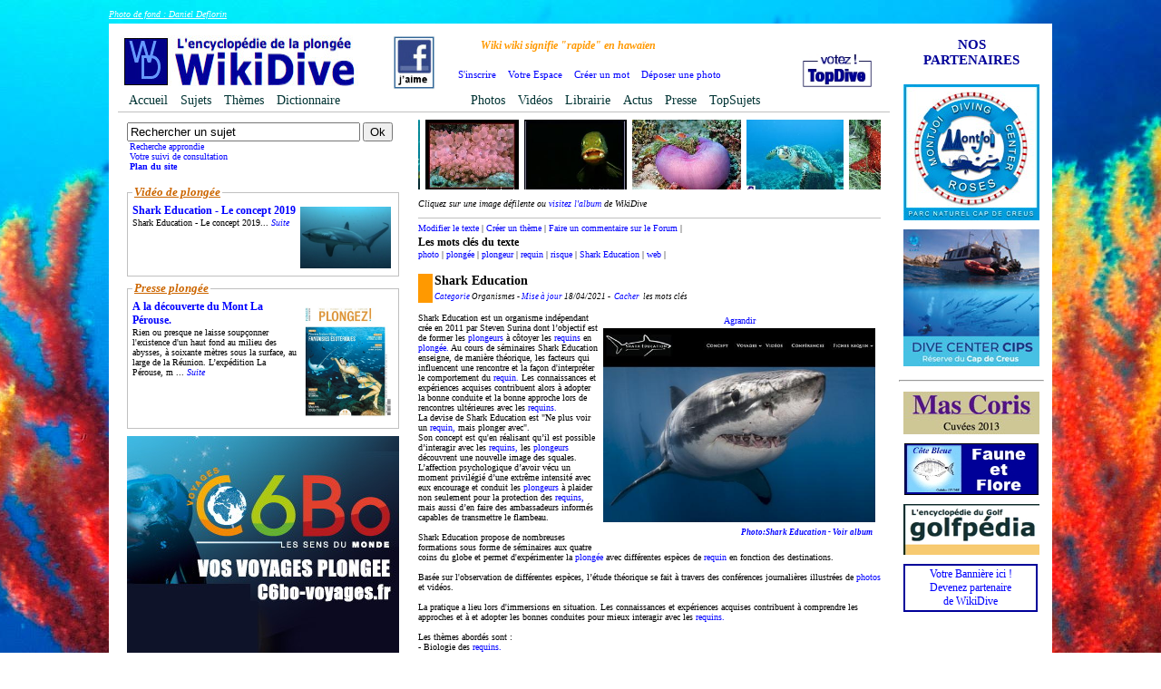

--- FILE ---
content_type: text/html; charset=UTF-8
request_url: https://www.wikidive.fr/Sujet-Plongee/905,Shark-Education.php
body_size: 8833
content:
<!DOCTYPE html PUBLIC "-//W3C//DTD XHTML 1.1//EN" "https://www.w3.org/TR/xhtml11/DTD/xhtlm11.dtd">
<html xml:lang="fr" xmlns="https://www.w3.org/1999/xhtml">
<head>
<title>
Shark Education - WikiDive, dictionnaire et encyclopédie de la plongée 
</title>
<meta name="google-site-verification" content="Jl8ezx2lo0ZwutCdroN9W85MPHR7T8Z2Daj3XLYtzRk" /><meta http-equiv="Content-Type" content="text/html; charset=ISO-8859-1">
<meta name="Identifier-URL" content="http://www.wikidive.fr/">
<meta name="Reply-to" content="wikidive@free.fr"> 
<meta name="Description" content="WikiDive, Encyclopédie de la plongée, le savoir et le partage des connaissances sur la plongée. Dictionnaire de la plongée, la terminologie de la plongée, le vocabulaire de la plongée"> 
<meta name="Keywords" LANG="fr" content="Shark Education, photo, plongée, plongeur, requin, risque, Shark Education, web, ">
<meta name="Copyright" content="Copyright Robert MauriÃ¨s">
<meta name="robots" content="all">
<meta name="revisit-after" content="1 days">
<meta name="viewport" content="width=device-width, initial-scale=1">
	
<script type="text/javascript">
//<![CDATA[
	function MiseEnPage()
	{
	window.open("Ami/MiseEnPage.php","newFenetre","toolbar=no,location=no,directories=no,status=no,menubar=no, scrollbars=yes, resizable=no,width=400,height=450,top=0,left=0");
	}

	function Message_Ami()
	{
	window.open("https://www.wikidive.fr/Ami/Message_Ami.php","newFenetre","toolbar=no,location=no,directories=no,status=no,menubar=no, scrollbars=yes, resizable=no,width=400,height=250,top=0,left=0");
	}

	function Publi_Info()
	{
	window.open("https://www.wikidive.fr/Publi_Info.php","newFenetre","toolbar=no,location=no,directories=no,status=no,menubar=no, scrollbars=yes, resizable=no,width=400,height=250, top=auto, left=auto");
	}

	function CDP()
	{
	window.open("https://www.wikidive.fr/Photo/CDP.php","newFenetre","toolbar=no,location=no,directories=no,status=no,menubar=no, scrollbars=yes, resizable=no,width=400,height=400,top=0,left=0");
	}

  function affich_lien()
	{
		document.getElementById("visi").style.display = "";
		document.getElementById("no-visi").style.display = "none";
		if(document.getElementById('couleur').className == 'lien-black')
		{
			document.getElementById('couleur').className = 'lien-blue';
		}
		else
		{
			document.getElementById('couleur').className = 'lien-black';
		}	
	}

	function cache_lien()
	{
		document.getElementById("visi").style.display = "none";
		document.getElementById("no-visi").style.display = "";
		if(document.getElementById('couleur').className == 'lien-black')
		{
			document.getElementById('couleur').className = 'lien-blue';
		}
		else
		{
			document.getElementById('couleur').className = 'lien-black';
		}
	}

//]]>
</script>

<link rel="canonical" href="https://www.wikidive.fr/Sujet-Plongee/905,Shark-Education.php" />
<link rel=stylesheet type="text/css" href="https://www.wikidive.fr/style.css">
<link rel="shortcut icon" type="images/x-icon" href="https://www.wikidive.fr/logo_wikidive.ico" />

</head>

	<body>

	
	<p class="Auteur-photo-fond"><a href="../Sujet-Plongee/349,Deflorin.php">Photo de fond : Daniel Deflorin</a></p>
	<div class="Page1">

	<table cellspacing="10" cellpadding="0">
	<tr>
		<td>
		<div class="Page2">

			<div class="Entete">
			<img src="../Illustrations/logo_wikidive.jpg" />
			<h1 style="position:absolute; left:300px; top:0px;"><a href="http://www.facebook.com/pages/WikiDive/172179136136692" target="_blank"><img src="../Illustrations/picto_aime_facebook.jpg" height="60"/></a></h1>
		
			<p style="font-size:12px; margin:0; padding:0; position:absolute; top:7px; left:400px; color:#FF9900;"><strong><em>Wiki wiki signifie "rapide" en hawaïen</em></strong></p>
			<a href=" https://www.wikidive.fr/Top/TopDive.php"><img style="position:absolute; left:750px; top:20px;" src=" https://www.wikidive.fr/Illustrations/topdive.jpg" border="0" width="80" alt="topdive" /></a>
			<ul class="Menu1">
				<!--<li><a href="https://www.wikidive.fr/Contact.php">Contact</a></li>-->
				<li><a href="https://www.wikidive.fr/Perso/Code.php">S'inscrire</a></li>
				<li><a href="https://www.wikidive.fr/Perso/Perso.php">Votre Espace</a></li>
				<li><a href="https://www.wikidive.fr/Redac/Ident.php">Cr&eacute;er un mot</a></li>				<li><a href="https://www.wikidive.fr/Photo/Depot.php">D&eacute;poser une photo</a></li>
			</ul>
			</div>
			<div>
			<span style="float:left;" class="Menu2" >
			<a style="margin:0 0 0 12px;" href="https://www.wikidive.fr">Accueil</a> 
			<a style="margin:0 0 0 10px;" href="https://www.wikidive.fr/Sujet/Liste_Sujet.php">Sujets</a>
			<a style="margin:0 0 0 10px;" href="https://www.wikidive.fr/Theme/Liste_Theme.php">Th&egrave;mes</a>
			<a style="margin:0 0 0 10px;" href="https://www.wikidive.fr/Dictionnaire/Dictionnaire.php">Dictionnaire</a>
			</span>
			<ul class="Menu2">
								<li><a href="https://www.wikidive.fr/Photo/Plongee.php">Photos</a></li>
				<li><a href="https://www.wikidive.fr/Video/Plongee.php">Vid&eacute;os</a></li>
				<li><a href="https://www.wikidive.fr/Librairie/Plongee.php">Librairie</a></li>
				<li><a href="https://www.wikidive.fr/Forum/Plongee.php">Actus</a></li>				<li><a href="https://www.wikidive.fr/Media/Plongee.php">Presse</a></li>
				<!--<li><a href="https://www.wikidive.fr/Top/TopLink.php">TopLiens</a></li>-->
				<li><a href="https://www.wikidive.fr/Top/TopSujet.php">TopSujets</a></li>
			</ul>
			</div>
			<div class="ColD">
				
<script type="text/javascript">

//Specify the marquer's width (in pixels)
var marquerwidth="510px"
//Specify the marquer's height
var marquerheight="80px"

//Specify the marquer's marque speed (larger is faster 1-10)
var marquespeed="1"

//configure background color:
marquebgcolor="white"
//Pause marquee onMousever (0=no. 1=yes)?
var pauseit=1

//Specify the marquer's images

var finalmarque=''

//Specify gap between each image (use HTML):
//var imagegap="<img src='../images/spacer.gif'>"

//Specify pixels gap between each marqueshow rotation (use integer):
var marqueshowgap=1

leftrightmarque='<nobr><a href="https://www.wikidive.fr/Sujet-Plongee/724,loche.php"><img src="../Photo/Vignettes/V_1-epinephelus_lanceolatus.jpg" alt="724,loche" height="80" /></a><a href="https://www.wikidive.fr/Sujet-Plongee/286,anemone.php"><img src="../Photo/Vignettes/V_535-3889089509_cbe31a0701_z.jpg" alt="286,anemone" height="80" /></a><a href="https://www.wikidive.fr/Sujet-Plongee/613,brochet.php"><img src="../Photo/Vignettes/V_363-brochet501.jpg" alt="613,brochet" height="80" /></a><a href="https://www.wikidive.fr/Sujet-Plongee/286,anemone.php"><img src="../Photo/Vignettes/V_149--063-anemone-magnifique.jpg" alt="286,anemone" height="80" /></a><a href="https://www.wikidive.fr/Sujet-Plongee/663,tortue-marine.php"><img src="../Photo/Vignettes/V_404-img_0198.jpg" alt="663,tortue-marine" height="80" /></a><a href="https://www.wikidive.fr/Sujet-Plongee/710,etoile-de-mer.php"><img src="../Photo/Vignettes/V_655-etoile-de-mer.jpg" alt="710,etoile-de-mer" height="80" /></a><a href="https://www.wikidive.fr/Sujet-Plongee/492,Tenerife.php"><img src="../Photo/Vignettes/V_tenerife.jpg" alt="492,Tenerife" height="80" /></a><a href="https://www.wikidive.fr/Sujet-Plongee/87,cephalopode.php"><img src="../Photo/Vignettes/V_cephalopode.jpg" alt="87,cephalopode" height="80" /></a><a href="https://www.wikidive.fr/Sujet-Plongee/757,lingue.php"><img src="../Photo/Vignettes/V_1-lingue_yves_gladu.jpg" alt="757,lingue" height="80" /></a><a href="https://www.wikidive.fr/Sujet-Plongee/24,loup.php"><img src="../Photo/Vignettes/V_loup.jpg" alt="24,loup" height="80" /></a><a href="https://www.wikidive.fr/Sujet-Plongee/164,dauphin.php"><img src="../Photo/Vignettes/V_517-red-sea-coco-anne-2007-10-252.jpg" alt="164,dauphin" height="80" /></a><a href="https://www.wikidive.fr/Sujet-Plongee/909,requin-pelerin.php"><img src="../Photo/Vignettes/V_1-requin-pelerin.jpg" alt="909,requin-pelerin" height="80" /></a><a href="https://www.wikidive.fr/Sujet-Plongee/25,sar.php"><img src="../Photo/Vignettes/V_1-sar-museau-pointu.jpg" alt="25,sar" height="80" /></a><a href="https://www.wikidive.fr/Sujet-Plongee/634,napoleon.php"><img src="../Photo/Vignettes/V_149--005-napoleon.jpg" alt="634,napoleon" height="80" /></a><a href="https://www.wikidive.fr/Sujet-Plongee/731,rason.php"><img src="../Photo/Vignettes/V_122-0022374_as_ph_p_xxx_oe.jpg" alt="731,rason" height="80" /></a><a href="https://www.wikidive.fr/Sujet-Plongee/588,Cocos.php"><img src="../Photo/Vignettes/V_149--042-big-dos-amigos,-beau-spot-de-plongee--a-isla-del-coco.jpg" alt="588,Cocos" height="80" /></a><a href="https://www.wikidive.fr/Sujet-Plongee/620,Aber-Wrac-h.php"><img src="../Photo/Vignettes/V_1-df-abwp-1403-2.jpg" alt="620,Aber-Wrac-h" height="80" /></a><a href="https://www.wikidive.fr/Sujet-Plongee/620,Aber-Wrac-h.php"><img src="../Photo/Vignettes/V_1-df-abw-6216-1.jpg" alt="620,Aber-Wrac-h" height="80" /></a><a href="https://www.wikidive.fr/Sujet-Plongee/798,Cala-Montjoi.php"><img src="../Photo/Vignettes/V_1-cala-montjoi-2.jpg" alt="798,Cala-Montjoi" height="80" /></a><a href="https://www.wikidive.fr/Sujet-Plongee/32,poulpe.php"><img src="../Photo/Vignettes/V_149--015-poulpe.jpg" alt="32,poulpe" height="80" /></a><a href="https://www.wikidive.fr/Sujet-Plongee/405,poisson-pierre.php"><img src="../Photo/Vignettes/V_208-poisson_pierre_001.jpg" alt="405,poisson-pierre" height="80" /></a><a href="https://www.wikidive.fr/Sujet-Plongee/130,baleine.php"><img src="../Photo/Vignettes/V_baleine.jpg" alt="130,baleine" height="80" /></a><a href="https://www.wikidive.fr/Sujet-Plongee/139,poisson.php"><img src="../Photo/Vignettes/V_149--083-poisson-fantome-orne.jpg" alt="139,poisson" height="80" /></a><a href="https://www.wikidive.fr/Sujet-Plongee/613,brochet.php"><img src="../Photo/Vignettes/V_363-brochet31_001.jpg" alt="613,brochet" height="80" /></a><a href="https://www.wikidive.fr/Sujet-Plongee/452,poisson-clown.php"><img src="../Photo/Vignettes/V_535-4931171823_0af8c5da9c_z.jpg" alt="452,poisson-clown" height="80" /></a><\/nobr>'

////NO NEED TO EDIT BELOW THIS LINE////////////
marquespeed=(document.all)? marquespeed : Math.max(1, marquespeed-1) //slow speed down by 1 for NS
var copyspeed=marquespeed
var pausespeed=(pauseit==0)? copyspeed: 0
var iedom=document.all||document.getElementById
if (iedom)
document.write('<span id="temp" style="visibility:hidden;position:absolute;top:-100px;left:-9000px">'+leftrightmarque+'</span>')
var actualwidth=''
var cross_marque, ns_marque

function populate(){
if (iedom){
cross_marque=document.getElementById? document.getElementById("test2") : document.all.test2
cross_marque2=document.getElementById? document.getElementById("test3") : document.all.test3
cross_marque.innerHTML=cross_marque2.innerHTML=leftrightmarque
actualwidth=document.all? cross_marque.offsetWidth : document.getElementById("temp").offsetWidth
cross_marque2.style.left=actualwidth+marqueshowgap+"px"
}
else if (document.layers){
ns_marque=document.ns_marquemenu.document.ns_marquemenu2
ns_marque2=document.ns_marquemenu.document.ns_marquemenu3
ns_marque.document.write(leftrightmarque)
ns_marque.document.close()
actualwidth=ns_marque.document.width
ns_marque2.left=actualwidth+marqueshowgap
ns_marque2.document.write(leftrightmarque)
ns_marque2.document.close()
}
lefttime=setInterval("marqueleft()",30)
}
window.onload=populate

function marqueleft(){
if (iedom){
if (parseInt(cross_marque.style.left)>(actualwidth*(-1)+8))
cross_marque.style.left=parseInt(cross_marque.style.left)-copyspeed+"px"
else
cross_marque.style.left=parseInt(cross_marque2.style.left)+actualwidth+marqueshowgap+"px"

if (parseInt(cross_marque2.style.left)>(actualwidth*(-1)+8))
cross_marque2.style.left=parseInt(cross_marque2.style.left)-copyspeed+"px"
else
cross_marque2.style.left=parseInt(cross_marque.style.left)+actualwidth+marqueshowgap+"px"

}
else if (document.layers){
if (ns_marque.left>(actualwidth*(-1)+8))
ns_marque.left-=copyspeed
else
ns_marque.left=ns_marque2.left+actualwidth+marqueshowgap

if (ns_marque2.left>(actualwidth*(-1)+8))
ns_marque2.left-=copyspeed
else
ns_marque2.left=ns_marque.left+actualwidth+marqueshowgap
}
}


if (iedom||document.layers){
with (document){
document.write('<table border="0" cellspacing="0" cellpadding="0"><td>')
if (iedom){
write('<div style="position:relative;width:'+marquerwidth+';height:'+marquerheight+';overflow:hidden">')
write('<div style="position:absolute;width:'+marquerwidth+';height:'+marquerheight+';background-color:'+marquebgcolor+'" onMouseover="copyspeed=pausespeed" onMouseout="copyspeed=marquespeed">')
write('<div id="test2" style="position:absolute;left:0px;top:0px"></div>')
write('<div id="test3" style="position:absolute;left:-1000px;top:0px"></div>')
write('</div></div>')
}
else if (document.layers){
write('<ilayer width='+marquerwidth+' height='+marquerheight+' name="ns_marquemenu" bgColor='+marquebgcolor+'>')
write('<layer name="ns_marquemenu2" left=0 top=0 onMouseover="copyspeed=pausespeed" onMouseout="copyspeed=marquespeed"></layer>')
write('<layer name="ns_marquemenu3" left=0 top=0></layer>')
write('</ilayer>')
}
document.write('</td></table>')
}
}

//Identifiant du script: V7-247/Textes
//Mis en ligne: 18/12/03
//By TANGUY
</script><p><em>Cliquez sur une image d&eacute;filente ou <a class="Bold" href="https://www.wikidive.fr/Photo/Plongee.php">visitez l'album</a> de WikiDive</em></p><p class="FiletH"></p><a href="https://www.wikidive.fr/Redac/Ident.php?ID_Mots=905&Cde=Modif_Sujet">Modifier le texte</a> | <a href="https://www.wikidive.fr/Redac/Ident.php?ID_Mots=905&Cde=Creer_Theme">Cr&eacute;er un th&egrave;me</a> | <a href="https://www.wikidive.fr/Forum-Plongee/Discussions/905,Shark-Education.php">Faire un commentaire sur le Forum</a> | <h3>Les mots cl&eacute;s du texte</h3><a href="../Sujet-Plongee/107,photo.php">photo</a> | <a href="../Sujet-Plongee/2,plongee.php">plong&eacute;e</a> | <a href="../Sujet-Plongee/19,plongeur.php">plongeur</a> | <a href="../Sujet-Plongee/39,requin.php">requin</a> | <a href="../Sujet-Plongee/160,risque.php">risque</a> | <a href="../Sujet-Plongee/905,Shark-Education.php">Shark Education</a> | <a href="../Sujet-Plongee/22,web.php">web</a> | <br /><br /><h1>Shark Education<br /><span style="font-style:italic; font-size:9px; font-weight:normal;"><a href="../Dictionnaire/Plongee.php?Categorie=Organismes">Categorie</a> Organismes - <a href="../Sitemaps-Plongee/index.php">Mise &agrave; jour</a> 18/04/2021 -</span> <a id="no-visi" onclick="affich_lien()">Cacher</a> <a id="visi" onclick="cache_lien()" style="display:none">Voir</a> <span style="font-style:italic; font-size:9px; font-weight:normal;">les mots cl&eacute;s</span></h1><br /><script type="text/javascript">	
//<![CDATA[
var n_photo=1;

var img_array = ['<a href="https://www.wikidive.fr/Photo-Plongee/1335,Shark-Education.php"><img id="IDimg" style="width:300px;" src="https://www.wikidive.fr/Photo/Images/1-shark-education-capture-ecran.jpg" /></a><br />'];

function reduire () {
	if(document.getElementById('IDimg').style.width == '500px')
		{
			document.getElementById('IDimg').style.width = '300px';
		}
		else
		{
			document.getElementById('IDimg').style.width = '500px';
		}
	document.getElementById("reduire").style.display = "none";
	document.getElementById("agrandir").style.display = "";
	//document.getElementById("IDlegende").style.display = "none";
	document.getElementById("navgA").style.display = "none";
	document.getElementById("navg").style.display = "";
	document.getElementById("navdA").style.display = "none";
	document.getElementById("navd").style.display = "";
}

function agrandir () {
	if(document.getElementById('IDimg').style.width == '300px')
		{
			document.getElementById('IDimg').style.width = '500px';
		}
		else
		{
			document.getElementById('IDimg').style.width = '300px';
		}
	document.getElementById("agrandir").style.display = "none";
	document.getElementById("reduire").style.display = "";
	//document.getElementById("IDlegende").style.display = "";
	document.getElementById("navg").style.display = "none";
	document.getElementById("navgA").style.display = "";
	document.getElementById("navd").style.display = "none";
	document.getElementById("navdA").style.display = "";
}

function gauche() {
	var i=parseInt(document.getElementById("compteur").innerHTML);
	if(i<=n_photo-1){
	var j=i+1;	
	document.getElementById("img").innerHTML=img_array[i];
	document.getElementById("compteur").innerHTML = j;
	}
	else{
	document.getElementById("img").innerHTML=img_array[0];
	document.getElementById("compteur").innerHTML = 1;
	}
	document.getElementById("reduire").style.display = "none";
	document.getElementById("agrandir").style.display = "";
	//document.getElementById("IDlegende").style.display = "";

}

function gaucheA() {
	var i=parseInt(document.getElementById("compteur").innerHTML);
	if(i<=n_photo-1){
	var j=i+1;	
	document.getElementById("img").innerHTML=img_array[i];
	document.getElementById("compteur").innerHTML = j;
	}
	else{
	document.getElementById("img").innerHTML=img_array[0];
	document.getElementById("compteur").innerHTML = 1;
	}
	document.getElementById("reduire").style.display = "none";
	document.getElementById("agrandir").style.display = "";
	//document.getElementById("IDlegende").style.display = "";
	agrandir ();
}

function droite() {
	var i=parseInt(document.getElementById("compteur").innerHTML);
	if(i==1){
	document.getElementById("img").innerHTML=img_array[n_photo-1];
	document.getElementById("compteur").innerHTML = n_photo;
	}
	else{
	var j=i-1;	
	document.getElementById("img").innerHTML=img_array[j-1];
	document.getElementById("compteur").innerHTML = j;
	}
	document.getElementById("reduire").style.display = "none";
	document.getElementById("agrandir").style.display = "";
	//document.getElementById("IDlegende").style.display = "";
}

function droiteA() {
	var i=parseInt(document.getElementById("compteur").innerHTML);
	if(i==1){
	document.getElementById("img").innerHTML=img_array[n_photo-1];
	document.getElementById("compteur").innerHTML = n_photo;
	}
	else{
	var j=i-1;	
	document.getElementById("img").innerHTML=img_array[j-1];
	document.getElementById("compteur").innerHTML = j;
	}
	document.getElementById("reduire").style.display = "none";
	document.getElementById("agrandir").style.display = "";
	//document.getElementById("IDlegende").style.display = "";
	agrandir ();
}
//]]>
</script>
<table align="right" class="ImgFloatRight" border="0" cellspacing="0" cellpadding="0">
	<tr>
	<td align="center"><a id="agrandir" href="javascript:agrandir()">Agrandir</a><a id="reduire" href="javascript:reduire()" style="display:none">Reduire</a></td>	</tr>
	<tr>
	<td colspan="3"><div id="img"><a href=""><a href="https://www.wikidive.fr/Photo-Plongee/1335,Shark-Education.php"><img id="IDimg" style="width:300px;" src="https://www.wikidive.fr/Photo/Images/1-shark-education-capture-ecran.jpg" alt="905,Shark-Education" /><br /><span class="LegendeImgD">Photo:Shark Education - Voir album</span></a><br /><span class="LegendeImgD"></span></div></td>
	</tr>
</table>
<div id="compteur" style="display:none">1</div>

<div id="couleur">Shark Education est un organisme ind&eacute;pendant cr&eacute;e en 2011 par Steven Surina dont l&rsquo;objectif est de former les <a href="../Sujet-Plongee/19,plongeur.php">plongeurs</a> &agrave; c&ocirc;toyer les <a href="../Sujet-Plongee/39,requin.php">requins</a> en <a href="../Sujet-Plongee/2,plongee.php">plong&eacute;e.</a> Au cours de s&eacute;minaires Shark Education enseigne, de mani&egrave;re th&eacute;orique, les facteurs qui influencent une rencontre et la fa&ccedil;on d'interpr&eacute;ter le comportement du <a href="../Sujet-Plongee/39,requin.php">requin.</a> Les connaissances et exp&eacute;riences acquises contribuent alors &agrave; adopter la bonne conduite et la bonne approche lors de rencontres ult&eacute;rieures avec les <a href="../Sujet-Plongee/39,requin.php">requins.</a>  <br /> 
La devise de Shark Education est &quot;Ne plus voir un <a href="../Sujet-Plongee/39,requin.php">requin,</a> mais plonger avec&quot;. <br /> 
Son concept est qu'en r&eacute;alisant qu&rsquo;il est possible d&rsquo;interagir avec les <a href="../Sujet-Plongee/39,requin.php">requins,</a> les <a href="../Sujet-Plongee/19,plongeur.php">plongeurs</a> d&eacute;couvrent une nouvelle image des squales. L&rsquo;affection psychologique d&rsquo;avoir v&eacute;cu un moment privil&eacute;gi&eacute; d&rsquo;une extr&ecirc;me intensit&eacute; avec eux encourage et conduit les <a href="../Sujet-Plongee/19,plongeur.php">plongeurs</a> &agrave; plaider non seulement pour la protection des <a href="../Sujet-Plongee/39,requin.php">requins,</a> mais aussi d&rsquo;en faire des ambassadeurs inform&eacute;s capables de transmettre le flambeau. <br /> 
 <br /> 
Shark Education propose de nombreuses formations sous forme de s&eacute;minaires aux quatre coins du globe et permet d'exp&eacute;rimenter la <a href="../Sujet-Plongee/2,plongee.php">plong&eacute;e</a> avec diff&eacute;rentes esp&egrave;ces de <a href="../Sujet-Plongee/39,requin.php">requin</a> en fonction des destinations. <br /> 
 <br /> 
Bas&eacute;e sur l'observation de diff&eacute;rentes esp&egrave;ces, l&rsquo;&eacute;tude th&eacute;orique se fait &agrave; travers des conf&eacute;rences journali&egrave;res illustr&eacute;es de <a href="../Sujet-Plongee/107,photo.php">photos</a> et vid&eacute;os. <br /> 
 <br /> 
La pratique a lieu lors d'immersions en situation. Les connaissances et exp&eacute;riences acquises contribuent &agrave; comprendre les approches et &agrave; et adopter les bonnes conduites pour mieux interagir avec les <a href="../Sujet-Plongee/39,requin.php">requins.</a> <br /> 
 <br /> 
Les th&egrave;mes abord&eacute;s sont : <br /> 
- Biologie des <a href="../Sujet-Plongee/39,requin.php">requins.</a> <br /> 
- Carte d&rsquo;identit&eacute; des esp&egrave;ces locale. <br /> 
- Mode, habitude de vie et r&eacute;putation. <br /> 
- &Eacute;thologie du <a href="../Sujet-Plongee/39,requin.php">requin</a> en pr&eacute;sence des <a href="../Sujet-Plongee/19,plongeur.php">plongeurs.</a> <br /> 
- Langage corporel, types de nages. <br /> 
- Recommandations, <a href="../Sujet-Plongee/160,risque.php">risques,</a> protection et pr&eacute;servation. <br /> 
 <br /> 
Pour en savoir plus, se reporter au site <a href="../Sujet-Plongee/22,web.php">web</a> de Shark Education (Lien ci-dessous) </div><br /><br /><em style="font-size:9px; color:gray;"><strong>Source d'informations</strong><br />Shark Education </em><br /><br /><p style="clear:both; margin:0; padding:0;"></p><h1>Voir aussi ...</h1><p style="padding:0 0 0 10px;">Poursuivez votre recherche en consultant aussi les sujets ci-desssous</p><div style="padding:0 0 0 10px;"><h2>Les mots du dico</h2><br /></div><br /><br /><p style="float:right; font-style:italic;"><a href="https://www.wikidive.fr/Redac/Ident.php?ID_Mots=905&Cde=Ajout_Site">Ajouter un site web</a></p><h1>Des pages web &agrave; consulter</h1><p class="FiletDico"></p><p style="margin:0; padding:0;"><a href="https://www.wikidive.fr/Stats/Lien_Ext.php?RID=1203" target="_blank" >Skark Education</a> : Le site web de Shark Education</p><p class="FiletDico"></p><br /><br /><h1>Vid&eacute;os</h1><p class="FiletDico"></p><div style="margin:0; padding:0; overflow:auto;">
		<a style="float:left;" href="https://www.wikidive.fr/Video-Plongee/66,Shark-Education---Le-concept-2019.php" ><img src="https://www.wikidive.fr/Video/shark-educatione-concept-2019.jpg" height="80" /><br />Visionner...</a>
		<h2>Shark Education - Le concept 2019</h2>Shark Education - Le concept 2019</div><p class="FiletDico"></p><br />			</div>
			<div class="ColG">
			<br />

<div style="margin:0 0 15px 5px; padding:0">
	
	<form action="../Recherche/Recherche.php" method="post">
	<p>
	<input type="hidden" name="Type_Rech" value="2" />
	<input type="text" name="RSCH" value="Rechercher un sujet" size="30" onfocus="if(this.value == 'Rechercher un sujet') this.value = '';"/>
	<input type="submit" value="Ok" name="Submit" /><br />
	&nbsp;<a href="https://www.wikidive.fr/Recherche/Recherche.php">Recherche approndie</a><br />
	&nbsp;<a href="../Memo/Plongee.php?Cde=NV">Votre suivi de consultation</a><br />&nbsp;<a style="font-weight:bold;" href="../Sitemaps-Plongee/index.php">Plan du site</a>	</p>
	</form>
</div>

<!-- Vidéos -->
<fieldset>
<legend>Vid&eacute;o de plong&eacute;e</legend>
<img class="ImgPetit ImgFloatRight" src="https://www.wikidive.fr/Video/shark-educatione-concept-2019.jpg" width="100" /><h2><a href="https://www.wikidive.fr/Video-Plongee/66,Shark-Education---Le-concept-2019.php">Shark Education - Le concept 2019</a></h2>
Shark Education - Le concept 2019... <a style="font-style:italic;" href="https://www.wikidive.fr/Video-Plongee/66,Shark-Education---Le-concept-2019.php">Suite</a></fieldset>

<fieldset>
<legend>Presse plong&eacute;e</legend>
<img class="ImgPetit ImgFloatRight" src="https://www.wikidive.fr/Illustrations/Media/plongez-36.jpg" width="100" /><h2><a href="https://www.wikidive.fr/Media-Plongee/68,Plongez!-N36-novembre-decembre-2021.php">A la d&eacute;couverte du Mont La P&eacute;rouse.</a></h2>Rien ou presque ne laisse soup&ccedil;onner l'existence d'un haut fond au milieu des abysses, &agrave; soixante m&egrave;tres sous la surface, au large de la R&eacute;union. L&rsquo;exp&eacute;dition La P&eacute;rouse, m ... <a style="font-style:italic;" href="https://www.wikidive.fr/Media-Plongee/68,Plongez!-N36-novembre-decembre-2021.php">Suite</a></fieldset>

<p style="text-align:center; margin:5px 0 0 0;"><a href="https://www.wikidive.fr/Stats/Lien_Part.php?RID=74" target="_blank" ><img src="https://www.wikidive.fr/Illustrations/Publicites/C6Bo-350x250" alt="https://www.c6bo-voyages.fr" /></a></p><p style="text-align:center; margin:5px 0 0 0;">
	<fieldset>
	<legend>A lire...</legend>
			<img class="ImgPetit ImgFloatRight" src="https://www.wikidive.fr/Photo/Images/149-resize-of-resize-of--050-nudibranche-chromodoris-quadricolor.jpg" height="80" />
		<h2><a href="https://www.wikidive.fr/Sujet-Plongee/314,nudibranche.php">nudibranche</a></h2>
		Les nudibranches sont des mollusques marins faisant parties de l'ordre des gast&eacute;ropodes (famille des escargots et des limaces). <br />
<br />
Nudibranche signifie &laquo;&nbsp;ou&iuml;es nues&nbsp;&raquo; en latin&nbsp;: l'animal est caract&eacute;ris&eacute; par la pr&eacute;sence de ses branchies dites plumeuses nues, non prot&eacute;g&eacute;es par une coquille. Ses branchies sont donc visibles dorsalement o&ugrave; elles forment une ... <a style="font-style:italic;" href="https://www.wikidive.fr/Sujet-Plongee/314,nudibranche.php">Suite</a>	<!--<p style="background-color:#FFCC66; margin:5px 0 0 0; padding:2px 2px;">
	Chaque mois un nouveau sujet auquel vous pouvez participer pour le modifier et l'enrichir. <a href="https://www.wikidive.fr/Redac/Charte.php">Essayez !</a>
	</p>-->
	</fieldset>

<!-- La destination du mois -->
<fieldset>
<legend>Destination plongée</legend>
<img class="ImgPetit ImgFloatRight" src="https://www.wikidive.fr/Photo/Images/merRouge.jpg" alt="456,Mer-Rouge" height="80" />
<h2><a href="https://www.wikidive.fr/Sujet-Plongee/456,Mer-Rouge.php">Mer Rouge</a></h2>
La Mer Rouge s&acute;&eacute;tend des golfes de Suez et d&acute;Aqaba au nord, jusqu&acute;au d&eacute;troit de Bab el Mandeb au sud, sur 2300 km de long et 350 km de large. <br />
Des c&ocirc;tes &eacute;gyptiennes, isra&eacute;liennes et jordaniennes au nord, en passant par le Soudan, Djibouti et le Y&eacute;men, la Mer Rouge est depuis 20 ans... <a style="font-style:italic;" href="https://www.wikidive.fr/Sujet-Plongee/456,Mer-Rouge.php">Suite</a></fieldset>

<p style="text-align:center;"></p>
<!-- personnalité du mois -->
<fieldset>
<legend>Personnalité de la plongée</legend>
<img class="ImgPetit ImgFloatRight" src="https://www.wikidive.fr/Photo/Images/148-pap-aq.jpg" alt="583,Loridon" height="80" />
<h2><a href="https://www.wikidive.fr/Sujet-Plongee/583,Loridon.php">Loridon</a></h2>
<strong>G&eacute;rard Loridon...</strong> devient, en 1953, &agrave; l'&acirc;ge de dix-neuf ans, plongeur professionnel en int&eacute;grant la SOGETRAM (Soci&eacute;t&eacute; G&eacute;n&eacute;rale des Travaux Maritimes et fluviaux), fond&eacute;e par Andr&eacute; Galerne l'ann&eacute;e pr&eacute;c&eacute;dente. <br />
<br />
Deux ans plus tard,... <a style="font-style:italic;" href="https://www.wikidive.fr/Sujet-Plongee/583,Loridon.php">Suite</a></fieldset> 


<fieldset><legend>Librairie...</legend><p style="font-size:12px; text-align:center;"><a href="https://www.wikidive.fr/Librairie-Plongee/32,100-epaves-en-Cote-d-Azur.php">100 &eacute;paves en C&ocirc;te d'Azur</a></p><p style="font-size:12px; text-align:center;"><a href="https://www.wikidive.fr/Librairie-Plongee/32,100-epaves-en-Cote-d-Azur.php"><img src="https://www.wikidive.fr/Illustrations/Librairie/51Fvov207RL._SL500_AA240_.jpg" width="230"/> </a></p><p style="font-size:10px; font-weight:normal; text-align:center;"><a href="https://www.wikidive.fr/Librairie/Plongee.php"><em>Tous les livres</em></a></p></fieldset>






<!-- Mail à un ami -->

<!--

<div style="margin: 0 0 5px 0; padding:5px 5px; width:290px; text-align:center; border-top:2px solid red; border-bottom:2px solid red; font-size:9px">**
<form action="http://www.wikidive.fr/Ami/Ami.php" method="post">
<h2>Fa&icirc;tes conna&icirc;tre WikiDive<br /> &agrave; un ami !</h2>
Il recevra de votre part <a href="javascript:Message_Ami()">ce petit message</a><br />
<table width="100%" cellspacing="3" align="center">
<tr>
	<td align="center"><strong>Votre adresse mail</strong></td><td align="center"><strong>Son adresse mail</strong></td>
</tr>
<tr>
	<td align="center"><input type="text" name="Mail_From" value="" size="15" ></td><td align="center"><input type="text" name="Mail_To" value="" size="15" ></td>
</tr>
</table>
<input type="submit" value="envoyer">
<input type="hidden" name="Cde_Verif" value="Verif_Ami">
</form>
</div>
-->
<div style="margin:15px 0 15px 5px; padding:0">
<h1>WikiDive c'est quoi ?</h1>
<p>WikiDive, l'encyclop&eacute;die de la Plongée, est un lieu de partage de l'information et des connaissances sur la Plongée.<br />
Chacun peut &eacute;crire sur un sujet se rapportant &agrave; la Plongée, corriger ou compl&egrave;ter des textes existants.<br /> 
Dans les textes, les mots en couleur sont des liens renvoyant vers le sujet qu'ils d&eacute;finissent .</p>
<h2><a href="https://www.wikidive.fr/Redac/Code.php">Devenez r&eacute;dacteur du WikiDive !</a></h2>
<hr />
</div>



			</div>
			<!--<p class="FiletV"></p>-->
			<div class="Pied">
			<p><a href="https://www.wikidive.fr/Contact.php">Contact</a> | <a href="https://www.wikidive.fr/ML.php">Mentions l&eacute;gales</a></p>
			<p>
<a href="https://www.xiti.com/xiti.asp?s=252462" title="WebAnalytics" target="_top">
<script type="text/javascript">
<!--

Xt_param = 's=252462&p=';
try {Xt_r = top.document.referrer;}
catch(e) {Xt_r = document.referrer; }
Xt_h = new Date();
Xt_i = '<img width="80" height="15" border="0" alt="" ';
Xt_i += 'src="https://logv30.xiti.com/bcg.xiti?'+Xt_param;
Xt_i += '&hl='+Xt_h.getHours()+'x'+Xt_h.getMinutes()+'x'+Xt_h.getSeconds();
if(parseFloat(navigator.appVersion)>=4)
{Xt_s=screen;Xt_i+='&r='+Xt_s.width+'x'+Xt_s.height+'x'+Xt_s.pixelDepth+'x'+Xt_s.colorDepth;}
document.write(Xt_i+'&ref='+Xt_r.replace(/[<>"]/g, '').replace(/&/g, '$')+'" title="Internet Audience">');
//-->
</script>
<noscript>
Mesure d'audience ROI statistique webanalytics par <img width="80" height="15" src="https://logv30.xiti.com/bcg.xiti?s=252462&p=" alt="WebAnalytics" />
</noscript></a>

</p>
			</div>
		</td>
		<td valign="top"> <!-- background-color:#0066CB -->
		<div class="ColD_Ex">
		
<p style="margin: 5px 0 15px 0; padding: 0; font-size: 15px;"><a style="color:#000099; font-weight:bold;" href="https://www.wikidive.fr/Partenaires/index.php">NOS<br /> PARTENAIRES</a></p>

<a href="https://www.wikidive.fr/Stats/Lien_Part.php?RID=77" target="_blank" ><img src="https://www.wikidive.fr/Illustrations/Publicites/cala-montjoy-150.jpg" alt="https://www.montjoi.com/fr/" width="150" /></a><a href="https://www.wikidive.fr/Stats/Lien_Part.php?RID=76" target="_blank" ><img src="https://www.wikidive.fr/Illustrations/Publicites/cips-150x150.jpg" alt="https://https://www.cips-dive.com/fr/" width="150" /></a><hr /><a href="https://www.wikidive.fr/Stats/Lien_Part.php?RID=70" target="_blank" ><img src="https://www.wikidive.fr/Illustrations/Publicites/mascoris-2013.jpg" alt="https://www.mascoris.com" /></a><a href="https://www.wikidive.fr/Stats/Lien_Part.php?RID=6" target="_blank" ><img src="https://www.wikidive.fr/Illustrations/Publicites/cote-bleue.jpg" alt="https://www.cotebleue.org/index.html" /></a><a href="https://www.wikidive.fr/Stats/Lien_Part.php?RID=50" target="_blank" ><img src="https://www.wikidive.fr/Illustrations/Publicites/golfpedia-150.jpg" alt="https://www.golfpedia.fr" /></a>
<p style="font-size:12px; background-color: white; width:140px; margin: 3px 5px 0 5px; padding: 2px 2px; text-align: center; border: 2px solid #000099;"><a href="https://www.wikidive.fr/Partenaires/index.php">Votre Banni&egrave;re ici !<br />Devenez partenaire<br />de WikiDive</a></p>	



<!--<a href="http://www.wikidive.fr/Top/CT_TopDive.php"><img src=" http://www.wikidive.fr/Illustrations/topdive.jpg" alt="TopDive" border="0" width="80" /></a>-->

		</div>
		</td>
	</tr>
	</table>


	</div>

	</body>

</html>


--- FILE ---
content_type: text/css
request_url: https://www.wikidive.fr/style.css
body_size: 1679
content:
/*--------------------------------------- BODY ---------------------------------------*/
body {margin:10px 0 50px 0; padding:0; font-family: Verdana; background:url(Illustrations/fond-body.jpg) no-repeat top center fixed; width:100%;} /*#000099*/

div {margin:0; padding:0;}

p.Auteur-photo-fond {position:relative; width:1040px; margin-left:auto; margin-right:auto; margin-top:0; margin-bottom:5px; font-size:10px; color:white; font-style:italic;}
p.Auteur-photo-fond a {color:white; text-decoration:underline;}

.Sur-Page1 {position:relative; width:1040px; margin-left:auto; margin-right:auto; margin-bottom:0; text-align:center;} /*height:100px; */
.Page1 {position:relative; width:1040px; margin-left:auto; margin-right:auto; height:auto; background-color:white; }
.Page2 {position:relative; width:851px; background-color:white;}

.Entete {width:801px; height:65px; background-color:white; } /*border-bottom:5px solid #FF9900;*/

.ColD {padding:5px 10px 5px 10px; margin:0; font-size:10px; width:510px; height:auto; float:right; background-color:white; } /*border-left:1px solid #000099;*/
.ColD h1 {font-size:14px; margin:5px 0 0 0; padding: 0 0 0 2px; border-left:16px solid black; border-color:#FF9900;}
.ColD h2 {font-size:14px; margin:3px 0 0 0; padding: 0;}
.ColD h3 {font-size:12px; margin:3px 0 0 0; padding: 0;}
.ColD h4 {font-size:11px; margin:3px 0 0 0; padding: 0;}
.ColD h5 {font-size:12px; margin:3px 0 0 0; padding: 0; color:gray}
.ColD p.Filet {border-bottom:1px solid silver; padding:0 0 5px 0; clear:both; }
.ColD td {font-size:10px;}

.ColD table {border-collapse: collapse;}
.ColD td.Filet {border-bottom:1px solid silver; margin:5px 0 5px 0;}
/*.ColD td.Fond {background-color:#FFCC66;}*/
/*.ColD tr.Fond {background-color:#FFCC66;}*/

.ColG {padding:0 5px 0 5px; margin:0; text-align:left; font-size:10px; width:310px; height:auto; float:left; background-color:white;}
.ColG div {margin:10px 10px;}
.ColG h1 {font-size:13px; margin:5px 0 0 0; padding: 0 0 0 2px; border-left:5px solid black; border-color:#FF9900;}
.ColG h2 {font-size:12px; margin:0; padding: 0;}
.ColG p {font-size:10px; margin:0 0 5px 0; padding:0;}
.ColG td {font-size:10px;}
.ColG legend {font-size:13px; font-style:italic; font-weight:bold; text-decoration:underline; margin:0 0 0 0; color:#CC6600;}
.ColG fieldset {border:1px solid silver; padding: 5px 5px 5px 5px; margin:5px 5px;}

.ColD_Ex {width:160px; padding:0; margin:0; text-align:center;}

.Col1C {width:500px; margin:20px 0 5px 0; padding: 0; }

.Col2G {width:250px; margin:10px 0 5px 0; padding: O 5px O O; } /*border-right:1px solid silver;*/
.Col2D {width:250px; float:right; margin:0 0 5px 0; padding: O 0 O 5px; }

.Pied {margin:0 0 20px 0; clear:both; width:1020px; background-color:white; text-align:center; border-top:1px solid silver; font-size:10px;}

.Menu1 {margin:0; padding:0; list-style-type:none; font-size: 11px; position:absolute; top:40px; left:370px;}
.Menu1 li {display:inline; margin:0 5px 0 5px;}
.Menu1 a {text-decoration:none;}

.Menu2 {margin:0 ; padding:2px 10px 0 0; height:20px; list-style-type:none; font-size: 14px; text-align:center; border-bottom:1px solid silver;} /* border-bottom:2px solid #000099;  text-align:right; background-color:#FFCC66;*/
.Menu2 li {display:inline; margin:0 5px 0 5px;}
.Menu2 a {text-decoration:none; color:#003333}

.ColC {width:771px; height:auto; background-color:white; padding:5px 5px 0 45px; font-size:10px;}
.ColC h1 {font-size:13px; margin:5px 0 0 0; padding: 0 0 0 2px; border-left:5px solid black; border-color:#FF9900;}
.ColC h2 {font-size:12px; margin:5px 0 0 0; padding: 0;}
.ColC h3 {font-size:11px; margin:5px 0 0 0; padding: 0;}
.ColC h4 {font-size:10px; margin:5px 0 0 0; padding: 0;}
.ColC p {font-size:10px;}
.ColC td {font-size:10px;}

#ColForum {width:771px; height:auto; background-color:white; padding:5px 5px 0 15px; font-size:10px;}
#ColForum h1 {font-size:13px; margin:5px 0 0 0; padding: 0 0 0 2px; border-left:5px solid black; border-color:#FF9900;}
#ColForum h2 {font-size:12px; margin:5px 0 0 0; padding: 0;}
#ColForum h3 {font-size:11px; margin:5px 0 0 0; padding: 0;}
#ColForum h4 {font-size:10px; margin:5px 0 0 0; padding: 0;}
#ColForum p {font-size:10px;}
#ColForum table {border-collapse: collapse;}
#ColForum td.Filet {border:1px solid #000099;}
#ColForum td.Fond {background-color:#FFCC66;}
#ColForum tr.Fond {background-color:#FFCC66;}


.tarifs_pub {background-color:white; padding:5px 5px 0 15px; }
.tarifs_pub h1 {font-size:16px; margin:5px 0 0 0; padding: 0 0 0 2px; border-left:5px solid black; border-color:#FF9900;}
.tarifs_pub h2 {font-size:14px; margin:5px 0 0 0; padding: 0;}
.tarifs_pub p {font-size:13px;}


div.MiseEnPage {width:400px; height:auto; background-color:white;}


.Postit {background-color:white; padding:5px 5px 0 15px; font-size:10px; }
.Postit h1 {font-size:13px; margin:5px 0 0 0; padding: 0 0 0 2px; border-left:5px solid black; border-color:#FF9900;}
.Postit h2 {font-size:12px; margin:5px 0 0 0; padding: 0;}
.Postit h3 {font-size:11px; margin:5px 0 0 0; padding: 0;}
.Postit h4 {font-size:10px; margin:5px 0 0 0; padding: 0;}
.Postit p {font-size:10px;}
.Postit td {font-size:10px;}

.FiletV {height:auto; width:1px; background-color:red; position:absolute; top:55px; left:260px;}

.Red {color:red;}
.White {color:white;}
.Gras {font-weight:bold;}
.Bold {font-size:weight;}
.Center {text-align:center;}
.Right {float:right;}
.Bleu {color:#000099;}
.Titre_Rub {font-size:13px; margin:5px 0 0 0; padding: 0 0 0 2px; border-left:5px solid black; border-color:#FF9900; text-decoration:none;}

h1 {margin:0; padding:0;}
h1.LogoEntete {font-size:40px; padding:0 0 0 7px; position:absolute; top:11px; left:0px; color:#000099;}
h1.SurtitreEntete {font-size:12px; width:100%; padding:4px 0 0 10px; color:#000099;}
p.Slogan {font-size:12px; margin:0; padding:0; position:absolute; top:7px; left:450px; color:#FF9900;}


a {color:blue; text-decoration:none;}
a:hover {color:blue; text-decoration:underline;}
a.Texte {color:black; text-decoration:none;}
a.Texte:hover {color:blue; text-decoration:underline;}


.Lettre {font-size:12px; font-weight:bold; color:#CC6600;}

.FiletDico {width:100%; border-bottom:1px solid #CC6600; margin:5px 0 5px 0;}



img {border:0px; margin:3px 3px; padding:0;}
.ImgPetit {border:0px; padding:0; margin:2px 2px;}
.ImgFloatLeft {float:left; margin:3px 3px; text-align:left;}
.ImgFloatRight {float:right; margin:3px 3px; text-align:right;}
.LegendeImgD {font-style:italic; font-size:9px; font-weight:bold; padding:0 6px 0 0;  text-align:right;}


.FiletH {clear:both; border-bottom:1px solid silver; margin:10px 0 5px 0;}

.T_1col {width:100%;}
.T_1col td {border-bottom:1px solid gray;}

/* ************************************************************************************************** */
/* ---------------Styles Calendrier dynamique--------------*/
#cal {margin:20px 0 10px 5px; padding:0; width:150px; border-left:1px solid gray;  border-top:1px solid gray;}
#cal td {padding:1px 1px; font-size:10px; border-bottom:1px solid gray; border-right:1px solid gray;}
#cal td.lib_h {font-weight:bold; font-size:9px;}

/* ************************************************************************************************** */
/* ---------------Voir cacher les mots cl�s--------------*/

#no-visi {cursor:pointer; color:blue; font-style:italic; font-size:9px; font-weight:normal;} 
#visi {cursor:pointer; color:blue; font-style:italic; font-size:9px; font-weight:normal;}
.lien-black a {color: black; text-decoration:none}
.lien-blue a {color: blue; text-decoration:none}

.largeur500 img {width:500px;}
.largeur300 img {width:500px;}

/* ************************************************************************************************** */
/* ---------------recherche rapide ajax--------------*/
#IdAffich {overflow:auto; height:200px; width:250px;}
#IdAffich a{text-decoration:none;}